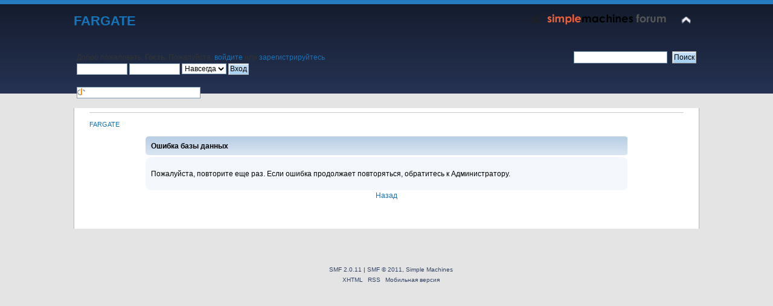

--- FILE ---
content_type: text/html; charset=windows-1251
request_url: http://forum.fargate.ru/index.php?PHPSESSID=ri6b3i92jcarnor0dmnno7ad30&action=help
body_size: 2571
content:
<!DOCTYPE html PUBLIC "-//W3C//DTD XHTML 1.0 Transitional//EN" "http://www.w3.org/TR/xhtml1/DTD/xhtml1-transitional.dtd">
<html xmlns="http://www.w3.org/1999/xhtml">
<head>
	<link rel="stylesheet" type="text/css" href="http://forum.fargate.ru/Themes/2tone2/css/index.css?fin20" />
	<link rel="stylesheet" type="text/css" href="http://forum.fargate.ru/Themes/default/css/webkit.css" />
	<script type="text/javascript" src="http://forum.fargate.ru/Themes/default/scripts/script.js?fin20"></script>
	<script type="text/javascript" src="http://forum.fargate.ru/Themes/2tone2/scripts/theme.js?fin20"></script>
	<script type="text/javascript"><!-- // --><![CDATA[
		var smf_theme_url = "http://forum.fargate.ru/Themes/2tone2";
		var smf_default_theme_url = "http://forum.fargate.ru/Themes/default";
		var smf_images_url = "http://forum.fargate.ru/Themes/2tone2/images";
		var smf_scripturl = "http://forum.fargate.ru/index.php?PHPSESSID=ri6b3i92jcarnor0dmnno7ad30&amp;";
		var smf_iso_case_folding = false;
		var smf_charset = "windows-1251";
		var ajax_notification_text = "Загружается...";
		var ajax_notification_cancel_text = "Отменить";
	// ]]></script>
	<meta http-equiv="Content-Type" content="text/html; charset=windows-1251" />
	<meta name="description" content="Ошибка базы данных" />
	<title>Ошибка базы данных</title>
	<meta name="robots" content="noindex" />
	<link rel="help" href="http://forum.fargate.ru/index.php?PHPSESSID=ri6b3i92jcarnor0dmnno7ad30&amp;action=help" />
	<link rel="search" href="http://forum.fargate.ru/index.php?PHPSESSID=ri6b3i92jcarnor0dmnno7ad30&amp;action=search" />
	<link rel="contents" href="http://forum.fargate.ru/index.php?PHPSESSID=ri6b3i92jcarnor0dmnno7ad30&amp;" />
	<link rel="alternate" type="application/rss+xml" title="FARGATE - RSS" href="http://forum.fargate.ru/index.php?PHPSESSID=ri6b3i92jcarnor0dmnno7ad30&amp;type=rss;action=.xml" />
	<script type="text/javascript">
		function smfAutoTask()
		{
			var tempImage = new Image();
			tempImage.src = "http://forum.fargate.ru/index.php?PHPSESSID=ri6b3i92jcarnor0dmnno7ad30&amp;scheduled=task;ts=1730361600";
		}
		window.setTimeout("smfAutoTask();", 1);
	</script>
</head>
<body>
<div id="wrapper" style="width: 90%">
	<div id="header"><div class="frame">
		<div id="top_section">
			<h1 class="forumtitle">
				<a href="http://forum.fargate.ru/index.php?PHPSESSID=ri6b3i92jcarnor0dmnno7ad30&amp;">FARGATE</a>
			</h1>
			<img id="upshrink" src="http://forum.fargate.ru/Themes/2tone2/images/upshrink.png" alt="*" title="Свернуть/Развернуть" style="display: none;" />
			<img id="smflogo" src="http://forum.fargate.ru/Themes/2tone2/images/smflogo.png" alt="Simple Machines Forum" title="Simple Machines Forum" />
		</div>
		<div id="upper_section" class="middletext">
			<div class="user">
				<script type="text/javascript" src="http://forum.fargate.ru/Themes/default/scripts/sha1.js"></script>
				<form id="guest_form" action="http://forum.fargate.ru/index.php?PHPSESSID=ri6b3i92jcarnor0dmnno7ad30&amp;action=login2" method="post" accept-charset="windows-1251"  onsubmit="hashLoginPassword(this, '35b13459e9037f6722cd7381c6b3a5a1');">
					<div class="info">Добро пожаловать, <strong>Гость</strong>. Пожалуйста, <a href="http://forum.fargate.ru/index.php?PHPSESSID=ri6b3i92jcarnor0dmnno7ad30&amp;action=login">войдите</a> или <a href="http://forum.fargate.ru/index.php?PHPSESSID=ri6b3i92jcarnor0dmnno7ad30&amp;action=register">зарегистрируйтесь</a>.</div>
					<input type="text" name="user" size="10" class="input_text" />
					<input type="password" name="passwrd" size="10" class="input_password" />
					<select name="cookielength">
						<option value="60">1 час</option>
						<option value="1440">1 день</option>
						<option value="10080">1 неделя</option>
						<option value="43200">1 месяц</option>
						<option value="-1" selected="selected">Навсегда</option>
					</select>
					<input type="submit" value="Вход" class="button_submit" /><br />
					<div class="info"></div>
					<br /><input type="text" name="openid_identifier" id="openid_url" size="25" class="input_text openid_login" />
					<input type="hidden" name="hash_passwrd" value="" />
				</form>
			</div>
			<div class="news normaltext">
				<form id="search_form" action="http://forum.fargate.ru/index.php?PHPSESSID=ri6b3i92jcarnor0dmnno7ad30&amp;action=search2" method="post" accept-charset="windows-1251">
					<input type="text" name="search" value="" class="input_text" />&nbsp;
					<input type="submit" name="submit" value="Поиск" class="button_submit" />
					<input type="hidden" name="advanced" value="0" /></form>
			</div>
		</div>
		<br class="clear" />
		<script type="text/javascript"><!-- // --><![CDATA[
			var oMainHeaderToggle = new smc_Toggle({
				bToggleEnabled: true,
				bCurrentlyCollapsed: false,
				aSwappableContainers: [
					'upper_section'
				],
				aSwapImages: [
					{
						sId: 'upshrink',
						srcExpanded: smf_images_url + '/upshrink.png',
						altExpanded: 'Свернуть/Развернуть',
						srcCollapsed: smf_images_url + '/upshrink2.png',
						altCollapsed: 'Свернуть/Развернуть'
					}
				],
				oThemeOptions: {
					bUseThemeSettings: false,
					sOptionName: 'collapse_header',
					sSessionVar: 'b0a22f28fe3',
					sSessionId: '35b13459e9037f6722cd7381c6b3a5a1'
				},
				oCookieOptions: {
					bUseCookie: true,
					sCookieName: 'upshrink'
				}
			});
		// ]]></script>
		<div id="main_menu">
			<ul class="dropmenu" id="menu_nav">
				<li id="button_home">
					<a class="firstlevel" href="http://forum.fargate.ru/index.php?PHPSESSID=ri6b3i92jcarnor0dmnno7ad30&amp;">
						<span class="last firstlevel">Начало</span>
					</a>
				</li>
				<li id="button_help">
					<a class="active firstlevel" href="http://forum.fargate.ru/index.php?PHPSESSID=ri6b3i92jcarnor0dmnno7ad30&amp;action=help">
						<span class="firstlevel">Помощь</span>
					</a>
				</li>
				<li id="button_search">
					<a class="firstlevel" href="http://forum.fargate.ru/index.php?PHPSESSID=ri6b3i92jcarnor0dmnno7ad30&amp;action=search">
						<span class="firstlevel">Поиск</span>
					</a>
				</li>
				<li id="button_calendar">
					<a class="firstlevel" href="http://forum.fargate.ru/index.php?PHPSESSID=ri6b3i92jcarnor0dmnno7ad30&amp;action=calendar">
						<span class="firstlevel">Календарь</span>
					</a>
				</li>
				<li id="button_login">
					<a class="firstlevel" href="http://forum.fargate.ru/index.php?PHPSESSID=ri6b3i92jcarnor0dmnno7ad30&amp;action=login">
						<span class="firstlevel">Вход</span>
					</a>
				</li>
				<li id="button_register">
					<a class="firstlevel" href="http://forum.fargate.ru/index.php?PHPSESSID=ri6b3i92jcarnor0dmnno7ad30&amp;action=register">
						<span class="last firstlevel">Регистрация</span>
					</a>
				</li>
			</ul>
		</div>
		<br class="clear" />
	</div></div>
	<div id="content_section"><div class="frame">
		<div id="main_content_section">
	<div class="navigate_section">
		<ul>
			<li class="last">
				<a href="http://forum.fargate.ru/index.php?PHPSESSID=ri6b3i92jcarnor0dmnno7ad30&amp;"><span>FARGATE</span></a>
			</li>
		</ul>
	</div>
	<div id="fatal_error">
		<div class="cat_bar">
			<h3 class="catbg">
				Ошибка базы данных
			</h3>
		</div>
		<div class="windowbg">
			<span class="topslice"><span></span></span>
			<div class="padding">Пожалуйста, повторите еще раз. Если ошибка продолжает повторяться, обратитесь к Администратору.</div>
			<span class="botslice"><span></span></span>
		</div>
	</div>
	<div class="centertext"><a href="javascript:history.go(-1)">Назад</a></div>
		</div>
	</div></div>
	<div id="footer_section"><div class="frame">
		<ul class="reset">
			<li class="copyright">
			<span class="smalltext" style="display: inline; visibility: visible; font-family: Verdana, Arial, sans-serif;"><a href="http://forum.fargate.ru/index.php?PHPSESSID=ri6b3i92jcarnor0dmnno7ad30&amp;action=credits" title="Simple Machines Forum" target="_blank" class="new_win">SMF 2.0.11</a> |
 <a href="http://www.simplemachines.org/about/smf/license.php" title="License" target="_blank" class="new_win">SMF &copy; 2011</a>, <a href="http://www.simplemachines.org" title="Simple Machines" target="_blank" class="new_win">Simple Machines</a>
			</span></li>
			<li><a id="button_xhtml" href="http://validator.w3.org/check?uri=referer" target="_blank" class="new_win" title="Valid XHTML 1.0!"><span>XHTML</span></a></li>
			<li><a id="button_rss" href="http://forum.fargate.ru/index.php?PHPSESSID=ri6b3i92jcarnor0dmnno7ad30&amp;action=.xml;type=rss" class="new_win"><span>RSS</span></a></li>
			<li class="last"><a id="button_wap2" href="http://forum.fargate.ru/index.php?PHPSESSID=ri6b3i92jcarnor0dmnno7ad30&amp;wap2" class="new_win"><span>Мобильная версия</span></a></li>
		</ul>
	</div></div>
</div>
</body></html>